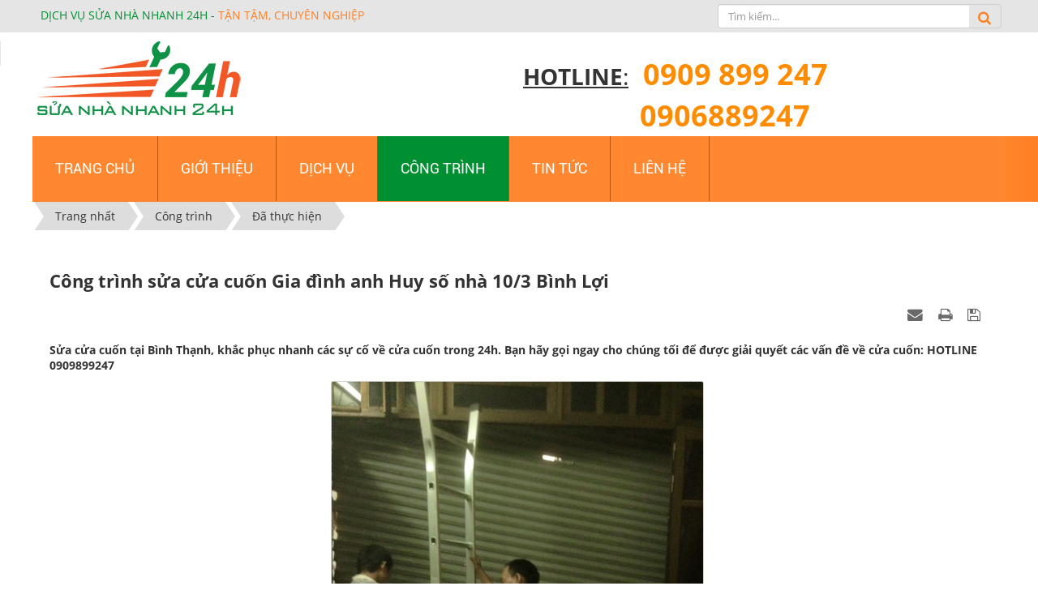

--- FILE ---
content_type: text/html; charset=utf-8
request_url: https://dichvusuanha24h.com/cong-trinh/da-thuc-hien/cong-trinh-sua-cua-cuon-gia-dinh-anh-huy-so-nha-10-3-binh-loi-9.html
body_size: 7513
content:
<!DOCTYPE html>
	<html lang="vi" xmlns="http://www.w3.org/1999/xhtml" prefix="og: http://ogp.me/ns#">
	<head>
<title>Công trình sửa cửa cuốn Gia đình anh Huy số nhà 10&#x002F;3 Bình Lợi</title>
<meta name="description" content="Sửa cửa cuốn tại Bình Thạnh, khắc phục nhanh các sự cố về cửa cuốn trong 24h. Bạn hãy gọi ngay cho chúng tối để được giải quyết các vấn đề về cửa cuốn&#x3A; HOTLINE 0909899247" />
<meta name="keywords" content="thợ sửa cửa cuốn,  sửa cửa cuốn bình thạnh" />
<meta name="news_keywords" content="thợ sửa cửa cuốn,  sửa cửa cuốn bình thạnh" />
<meta name="author" content="Dịch vụ sửa nhà 24H® - Dịch vụ sửa nhà trọn gói" />
<meta name="copyright" content="Dịch vụ sửa nhà 24H® - Dịch vụ sửa nhà trọn gói [info@web24.vn]" />
<meta name="robots" content="index, archive, follow, noodp" />
<meta name="googlebot" content="index,archive,follow,noodp" />
<meta name="msnbot" content="all,index,follow" />
<meta name="generator" content="NukeViet v4.0" />
<meta name="viewport" content="width=device-width, initial-scale=1" />
<meta name="geo.region" content="VN-SG" />
<meta name="geo.placename" content="Ho Chi Minh" />
<meta name="geo.position" content="10.806090683623385;106.69909675476943" />
<meta name="icbm" content="10.806090683623385, 106.69909675476943" />
<meta name="google-site-verification" content="j5t4lWaIck5iyKD4P0vzXsF1_JXSP2H6iPjihhHBHJ0" />
<meta http-equiv="content-type" content="text/html; charset=utf-8" />
<meta property="og:title" content="Công trình sửa cửa cuốn Gia đình anh Huy số nhà 10&#x002F;3 Bình Lợi" />
<meta property="og:type" content="article" />
<meta property="og:description" content="Sửa cửa cuốn tại Bình Thạnh, khắc phục nhanh các sự cố về cửa cuốn trong 24h. Bạn hãy gọi ngay cho chúng tối để được giải quyết các vấn đề về cửa cuốn&#x3A; HOTLINE 0909899247" />
<meta property="og:site_name" content="Dịch vụ sửa nhà 24H® - Dịch vụ sửa nhà trọn gói" />
<meta property="og:image" content="https://dichvusuanha24h.com:443/uploads/cong-trinh/2016_08/sua-cua-cuon-binh-thanh.jpg" />
<meta property="og:url" content="https://dichvusuanha24h.com:443/cong-trinh/da-thuc-hien/cong-trinh-sua-cua-cuon-gia-dinh-anh-huy-so-nha-10-3-binh-loi-9.html" />
<meta property="article:published_time" content="2016-08-06+0723:26:00" />
<meta property="article:modified_time" content="2016-08-06+0723:40:32" />
<meta property="article:section" content="Đã thực hiện" />
<meta property="article:tag" content="thợ sửa cửa cuốn" />
<meta property="article:tag" content="sửa cửa cuốn bình thạnh" />
<link rel="shortcut icon" href="/uploads/favicon-scn.png">
<link rel="canonical" href="https://dichvusuanha24h.com:443/cong-trinh/da-thuc-hien/cong-trinh-sua-cua-cuon-gia-dinh-anh-huy-so-nha-10-3-binh-loi-9.html">
<link rel="alternate" href="/cong-trinh/rss.html" title="Công trình" type="application/rss+xml">
<link rel="alternate" href="/cong-trinh/rss/cong-trinh-chong-tham.html" title="Công trình - Công trình chống thấm" type="application/rss+xml">
<link rel="alternate" href="/cong-trinh/rss/cong-trinh-chong-tham-tai-binh-duong.html" title="Công trình - Công trình chống thấm tại Bình Dương" type="application/rss+xml">
<link rel="alternate" href="/cong-trinh/rss/cong-trinh-nang-cap-cai-tao-nha.html" title="Công trình - Công trình nâng cấp cải tạo nhà" type="application/rss+xml">
<link rel="alternate" href="/cong-trinh/rss/da-thuc-hien.html" title="Công trình - Đã thực hiện" type="application/rss+xml">
<link rel="alternate" href="/cong-trinh/rss/chong-tham-tai-tphcm.html" title="Công trình - Chống thấm tại TPHCM" type="application/rss+xml">
<link rel="alternate" href="/cong-trinh/rss/cai-tao-nha.html" title="Công trình - Cải tạo nhà" type="application/rss+xml">
<link rel="alternate" href="https://dichvusuanha24h.com/" hreflang="vi-vn" />
<link rel="StyleSheet" href="/themes/default/css/font-awesome.min.css">
<link rel="StyleSheet" href="/themes/default/css/bootstrap.min.css">
<link rel="StyleSheet" href="/themes/default/css/style.css">
<link rel="StyleSheet" href="/themes/default/css/style.responsive.css">
<link rel="StyleSheet" href="/themes/default/css/news.css">
<link href="/assets/js/star-rating/jquery.rating.css" type="text/css" rel="stylesheet"/>
<link href="/assets/editors/ckeditor/plugins/codesnippet/lib/highlight/styles/github.css" rel="stylesheet">
	</head>
	<body>
	<noscript>
		<div class="alert alert-danger">Trình duyệt của bạn đã tắt chức năng hỗ trợ JavaScript.<br />Website chỉ làm việc khi bạn bật nó trở lại.<br />Để tham khảo cách bật JavaScript, hãy click chuột <a href="http://wiki.nukeviet.vn/support:browser:enable_javascript">vào đây</a>!</div>
	</noscript>
    <div class="body-bg">
	<div class="fixtop">
		<div class="wraper">
				<div class="container">
					<div class="personalArea">
					</div>
					<div class="social-icons headerSearch">
						<div class="input-group">
                                    <input type="text" class="form-control" maxlength="60" placeholder="Tìm kiếm...">
                                    <span class="input-group-btn"><button type="button" class="btn btn-info" data-url="/index.php?language=vi&amp;nv=seek&q=" data-minlength="3" data-click="y"><em class="fa fa-search fa-lg"></em></button></span>
                                </div>
					</div>
					<div class="contactDefault">	
							<div class="slogan"><span style="color:rgb(0, 144, 49);">DỊCH VỤ SỬA NHÀ NHANH 24H -</span> <span style="color:rgb(255, 128, 35);">TẬN TẬM, CHUYÊN NGHIỆP</span>
</div>
							<!--<div class="dc_web"><ul class="company_info" itemscope itemtype="http://schema.org/LocalBusiness">
<li><a><em class="fa fa-map-marker"></em><span>Địa chỉ: <span itemprop="address" itemscope itemtype="http://schema.org/PostalAddress"><span itemprop="addressLocality" id="company-address">20/76 Nguyễn Thiện Thuật, Phường 24, Quận Bình Thạnh, TP. Hồ Chí Minh</span></span></span></a></li>
</ul>

</div>-->
					</div>
				</div>
		</div>
	</div>
	<div class="wraper">
		<header>
			<div class="container">
				<div id="header" class="row">
					<div class="content_heder">
						<div class="logo col-sm-12 col-md-12 col-xs-24">
														<a title="Dịch vụ sửa nhà 24H® - Dịch vụ sửa nhà trọn gói" href="/"><img src="/uploads/dichvusuanha24h.png" width="252" height="97" alt="Dịch vụ sửa nhà 24H® - Dịch vụ sửa nhà trọn gói" /></a>
						</div>
						<div class="col-md-12 mg_top_30 hotline_header">
						<div><span style="font-size:28px;"><u><strong>HOTLINE</strong>:</u></span><span style="font-size:36px;"><strong>&nbsp;&nbsp;<span itemprop="telephone"><a href="tel:0909899247" rel="nofollow"><span style="color:rgb(255, 140, 0);">0909 899 247</span></a></span><br  /><span itemprop="telephone"><span style="color:rgb(255, 140, 0);">&nbsp; &nbsp; &nbsp; &nbsp; &nbsp; &nbsp; &nbsp; &nbsp;&nbsp;</span><a href="tel:0906889247"><span style="color:rgb(255, 140, 0);">0906889247</span></a></span></strong></span></div>
						</div>
					</div>
				</div>
			</div>
		</header> 
	</div>
	<div class="menu_full">
		<div class="wraper">
			<nav class="second-nav" id="menusite">
				<div class="container">
					<div class="row">
						<div class="navbar navbar-default navbar-static-top" role="navigation">
	<div class="navbar-header">
		<button type="button" class="navbar-toggle" data-toggle="collapse" data-target="#menu-site-default">
			<span class="sr-only">&nbsp;</span>
			<span class="icon-bar">&nbsp;</span>
			<span class="icon-bar">&nbsp;</span>
			<span class="icon-bar">&nbsp;</span>
		</button>
	</div>
	<div class="collapse navbar-collapse" id="menu-site-default">
        <ul class="nav navbar-nav">
			            <li  rol="presentation">
                <a class="dropdown-toggle"  href="/home.html" role="button" aria-expanded="false" title="" >Trang chủ</a>
			</li>
            <li  rol="presentation">
                <a class="dropdown-toggle"  href="/gioi-thieu.html" role="button" aria-expanded="false" title="" >Giới thiệu</a>
			</li>
            <li  class="dropdown" rol="presentation">
                <a class="dropdown-toggle"  href="/dich-vu.html" role="button" aria-expanded="false" title="" >Dịch vụ</a>
			</li>
            <li  class="active dropdown" rol="presentation">
                <a class="dropdown-toggle"  href="/cong-trinh.html" role="button" aria-expanded="false" title="" >Công trình</a>
			</li>
            <li  class="dropdown" rol="presentation">
                <a class="dropdown-toggle"  href="/news.html" role="button" aria-expanded="false" title="" >Tin tức</a>
			</li>
            <li  rol="presentation">
                <a class="dropdown-toggle"  href="/lien-he.html" role="button" aria-expanded="false" title="" >Liên hệ</a>
			</li>
         </ul>
	</div>
</div>
					</div>
				</div>
			</nav>
		</div>
	</div>
	<div class="wraper">
											<div class="breadcrumbs-wrap">
									<div class="display">
										<a class="show-subs-breadcrumbs hidden" href="#" onclick="showSubBreadcrumbs(this, event);"><em class="fa fa-lg fa-angle-right"></em></a>
										<ul class="breadcrumbs list-none"></ul>
									</div>
									<ul class="subs-breadcrumbs"></ul>
										<ul class="temp-breadcrumbs hidden">
											<li itemscope itemtype="https://schema.org/BreadcrumbList"><a href="/" itemprop="url" title="Trang nhất"><span itemprop="title">Trang nhất</span></a></li>
											<li itemscope itemtype="https://schema.org/BreadcrumbList"><a href="/cong-trinh.html" itemprop="url" title="Công trình"><span class="txt" itemprop="title">Công trình</span></a></li><li itemscope itemtype="https://schema.org/BreadcrumbList"><a href="/cong-trinh/da-thuc-hien.html" itemprop="url" title="Đã thực hiện"><span class="txt" itemprop="title">Đã thực hiện</span></a></li>
										</ul>
								</div>
	</div>
	<div class="banner_full">
	</div>
<div class="wraper">
		<section>
			<div class="container" id="body">
				<div class="row">
				</div>
				<div class="row">
					<div class="col-md-24">
<div class="news_column panel panel-default">
	<div class="panel-body">
		<h1 class="title margin-bottom-lg">Công trình sửa cửa cuốn Gia đình anh Huy số nhà 10&#x002F;3 Bình Lợi</h1>
        <div class="row margin-bottom-lg">
            <div class="col-md-12">
                <span class="h5"></span>
            </div>
            <div class="col-md-12">
                <ul class="list-inline text-right">
        			        			<li><a class="dimgray" rel="nofollow" title="Gửi bài viết qua email" href="javascript:void(0);" onclick="nv_open_browse('/cong-trinh/sendmail/da-thuc-hien/cong-trinh-sua-cua-cuon-gia-dinh-anh-huy-so-nha-10-3-binh-loi-9.html','',650,500,'resizable=no,scrollbars=yes,toolbar=no,location=no,status=no');return false"><em class="fa fa-envelope fa-lg">&nbsp;</em></a></li>
        			        			<li><a class="dimgray" title="In ra" href="javascript: void(0)" onclick="nv_open_browse('/cong-trinh/print/da-thuc-hien/cong-trinh-sua-cua-cuon-gia-dinh-anh-huy-so-nha-10-3-binh-loi-9.html','',840,500,'resizable=yes,scrollbars=yes,toolbar=no,location=no,status=no');return false"><em class="fa fa-print fa-lg">&nbsp;</em></a></li>
        			        			<li><a class="dimgray" title="Lưu bài viết này" href="/cong-trinh/savefile/da-thuc-hien/cong-trinh-sua-cua-cuon-gia-dinh-anh-huy-so-nha-10-3-binh-loi-9.html"><em class="fa fa-save fa-lg">&nbsp;</em></a></li>
        		</ul>
            </div>
        </div>
				<div class="clearfix">
    		    		<div class="hometext m-bottom">Sửa cửa cuốn tại Bình Thạnh, khắc phục nhanh các sự cố về cửa cuốn trong 24h. Bạn hãy gọi ngay cho chúng tối để được giải quyết các vấn đề về cửa cuốn: HOTLINE 0909899247</div>
    		<figure class="article center">
    			<img alt="sửa cửa cuốn bình thạnh" src="/uploads/cong-trinh/2016_08/sua-cua-cuon-binh-thanh.jpg" width="460" class="img-thumbnail" />
    			<figcaption>sửa cửa cuốn bình thạnh</figcaption>
    		</figure>
		</div>
		<div id="news-bodyhtml" class="bodytext margin-bottom-lg">
			<div style="text-align: justify;"><span style="font-size:16px;"><span style="font-family:arial,helvetica,sans-serif;">Thợ sửa cửa cuốn 24h. Sữa chữa các bệnh về cửa cuốn như cửa cuốn bị kẹt, cửa cuốn bị bung khỏi ray, sửa moto cửa cuốn,... Các loại cửa cuốn tự động, cửa Đài Loan. Thợ tay nghề cao, thời gian khắc phục sự cố 24h.</span></span><br  />
&nbsp;</div>

<div style="text-align:center"><img alt="sửa cửa cuốn bình thạnh01" height="338" src="/uploads/cong-trinh/2016_08/sua-cua-cuon-binh-thanh01.jpg" width="600" /></div>
&nbsp;

<div style="text-align:center"><img alt="sửa cửa cuốn bình thạnh" height="800" src="/uploads/cong-trinh/2016_08/sua-cua-cuon-binh-thanh.jpg" width="600" /></div>
<br  />
<div style="text-align:center"><img alt="thợ sửa cửa cuốn bình thạnh" height="892" src="/uploads/cong-trinh/2016_08/tho-sua-cua-cuon-binh-thanh_1.jpg" width="500" /></div>
<br  />
Các bạn đang cần tìm thợh sửa cửa cuốn Bình Thạnh, hãy liên hệ ngay với đội ngũ thợ sửa cửa cuốn của công ty Dịch Vụ Sửa Nhà 24H.
<div style="text-align: center;"><span style="color:rgb(255, 0, 0);"><span style="font-size:20px;"><strong>Hotline: 0909899247</strong></span></span></div>
		</div>
		        <div class="margin-bottom-lg">
    		    		<p class="h5 text-right">
    			<strong>Tác giả bài viết: </strong>Dịch vụ sửa nhà 24H
    		</p>
    		    		<p class="h5 text-right">
    			<strong>Nguồn tin: </strong>dichvusuanha24h.com
    		</p>
        </div>
    </div>
</div>

<div class="news_column panel panel-default">
	<div class="panel-body">
        <div class="h5">
            <em class="fa fa-tags">&nbsp;</em><strong>Từ khóa: </strong><a title="thợ sửa cửa cuốn" href="/cong-trinh/tag/th%E1%BB%A3-s%E1%BB%ADa-c%E1%BB%ADa-cu%E1%BB%91n"><em>thợ sửa cửa cuốn</em></a>, <a title="sửa cửa cuốn bình thạnh" href="/cong-trinh/tag/s%E1%BB%ADa-c%E1%BB%ADa-cu%E1%BB%91n-b%C3%ACnh-th%E1%BA%A1nh"><em>sửa cửa cuốn bình thạnh</em></a>
        </div>
    </div>
</div>
<div class="news_column panel panel-default">
	<div class="panel-body">
        <div class="socialicon clearfix margin-bottom-lg">
        	<div class="fb-like" data-href="https://dichvusuanha24h.com:443/cong-trinh/da-thuc-hien/cong-trinh-sua-cua-cuon-gia-dinh-anh-huy-so-nha-10-3-binh-loi-9.html" data-layout="button_count" data-action="like" data-show-faces="false" data-share="true">&nbsp;</div>
	        <div class="g-plusone" data-size="medium"></div>
	        <a href="http://twitter.com/share" class="twitter-share-button" rel="nofollow">Tweet</a>
	    </div>
     </div>
</div>
<div class="fb-comments" data-href="https://dichvusuanha24h.com:443/cong-trinh/da-thuc-hien/cong-trinh-sua-cua-cuon-gia-dinh-anh-huy-so-nha-10-3-binh-loi-9.html" data-width="100%" data-numposts="5"></div>

<div class="news_column panel panel-default">
	<div class="panel-body other-news">
    	    	<p class="h3"><strong>Những tin mới hơn</strong></p>
    	<div class="clearfix">
            <ul class="related">
        		        		<li>
        			<em class="fa fa-angle-right">&nbsp;</em>
        			<a href="/cong-trinh/da-thuc-hien/thi-cong-ho-ca-canh-ho-ca-koi-27.html" data-placement="bottom" data-content="Công ty Dịch Vụ Sửa Nhà 24H là đơn vị có hơn 20 năm trong lĩnh vực thi công hồ cánh cảnh &#40;thi công hồ cá koi&#41; Đảm bảo thi công đúng quy trình đảm bảo..." data-img="/assets/cong-trinh/2018_06/thi-cong-ho-ca-3.jpg" data-rel="tooltip" title="Thi công hồ cá cảnh - hồ cá koi">Thi công hồ cá cảnh - hồ cá koi</a>
        			<em>(11/06/2018)</em>
        		</li>
        		<li>
        			<em class="fa fa-angle-right">&nbsp;</em>
        			<a href="/cong-trinh/da-thuc-hien/tho-lap-dat-dien-nuoc-van-phong-quan-tan-binh-15.html" data-placement="bottom" data-content="Các bạn đang tìm kiếm&#x3A; Thợ sửa điện giá rẻ tại quận Tân Bình, Sửa chữa điện nước ở quận tân bình, Dịch vụ sửa chữa điện nước tại nhà uy tín Tân Bình,..." data-img="/assets/cong-trinh/2016_08/dich-vu-sua-nha-hcm-003_1.png" data-rel="tooltip" title="Thợ lắp đặt điện nước văn phòng quận Tân Bình">Thợ lắp đặt điện nước văn phòng quận Tân Bình</a>
        			<em>(10/08/2016)</em>
        		</li>
        		<li>
        			<em class="fa fa-angle-right">&nbsp;</em>
        			<a href="/cong-trinh/da-thuc-hien/cong-trinh-khac-phuc-su-co-ve-dien-24h-14.html" data-placement="bottom" data-content="Gia đình anh Khang số nhà 240 Nguyễn Thị Minh Khai quận 1 TP Hcm gặp vấn đề về sự cố điện, gia đình anh bị hở mạch điện và chưa tìm ra mạch nối. Anh..." data-img="/assets/cong-trinh/2016_08/cong-trinh-khac-phuc-su-co-ve-dien-24h-5.jpg" data-rel="tooltip" title="Công trình khắc phục sự cố về điện 24h">Công trình khắc phục sự cố về điện 24h</a>
        			<em>(10/08/2016)</em>
        		</li>
        		<li>
        			<em class="fa fa-angle-right">&nbsp;</em>
        			<a href="/cong-trinh/da-thuc-hien/cong-trinh-khac-phuc-su-co-ve-dien-24h-10.html" data-placement="bottom" data-content="Gia đình anh Khang số nhà 240 Nguyễn Thị Minh Khai quận 1 TP Hcm gặp vấn đề về sự cố điện, gia đình anh bị hở mạch điện và chưa tìm ra mạch nối. Anh..." data-img="/assets/cong-trinh/2016_08/cong-trinh-khac-phuc-su-co-ve-dien-24h.jpg" data-rel="tooltip" title="Công trình khắc phục sự cố về điện 24h">Công trình khắc phục sự cố về điện 24h</a>
        			<em>(07/08/2016)</em>
        		</li>
        	</ul>
        </div>
    	    	<p class="h3"><strong>Những tin cũ hơn</strong></p>
    	<div class="clearfix">
            <ul class="related">
        		        		<li>
        			<em class="fa fa-angle-right">&nbsp;</em>
        			<a class="list-inline" href="/cong-trinh/da-thuc-hien/sua-dien-nuoc-he-thong-cong-nghiep-kcn-visip-1-7.html" data-placement="bottom" data-content="Công ty Dịch Vụ Sửa Nhà 24H chuyên cung cấp các dịch vụ sửa chữa điện nước công nghiệp, vệ sinh bảo trì hệ thống máy lạnh công nghiệp tại các KCN, khu..." data-img="/assets/cong-trinh/2016_04/sua-dien-nuoc-tai-nha-02.jpg" data-rel="tooltip" title="Sửa điện nước hệ thông công nghiệp KCN VISIP 1">Sửa điện nước hệ thông công nghiệp KCN VISIP 1</a>
        			<em>(04/04/2016)</em>
        		</li>
        		<li>
        			<em class="fa fa-angle-right">&nbsp;</em>
        			<a class="list-inline" href="/cong-trinh/da-thuc-hien/cong-trinh-son-moi-dai-sanh-cong-chinh-ben-xe-mien-dong-6.html" data-placement="bottom" data-content="Ngày 20&#x002F;01 Công tu dịch vụ sửa nhà 24H trở thành đối tác cung cấp dịch vụ sơn mới lại bộ mặt tiền sảnh của cổng chính bến xe miền đông." data-img="/assets/cong-trinh/2016_01/son-moi-sanh-chinh-ben-xe-mien-dong-03.jpg" data-rel="tooltip" title="Công trình sơn mới đại sảnh cổng chính bến xe miền đông">Công trình sơn mới đại sảnh cổng chính bến xe miền đông</a>
        			<em>(28/01/2016)</em>
        		</li>
        	</ul>
        </div>
    </div>
</div>
					</div>
				</div>
				<div class="row">
				</div>
				</div>
			</section>
		</div>
	<div class="full_ban_do">
	</div>
        <footer id="footer">
            <div class="wraper">
                <div class="container">
                    <div class="row">
                        <div class="col-md-24">
                            <ul class="menu">
		<li>
		<a href="/home.html">Trang chủ</a>
	</li>
	<li>
		<a href="/gioi-thieu.html">Giới thiệu</a>
	</li>
	<li>
		<a href="/dich-vu.html">Dịch vụ</a>
	</li>
	<li>
		<a href="/cong-trinh.html">Công trình</a>
	</li>
	<li>
		<a href="/news.html">Tin tức</a>
	</li>
	<li>
		<a href="/lien-he.html">Liên hệ</a>
	</li>
</ul>

                        </div>
                    </div>
                </div>
            </div>
        </footer>
        <nav class="footerNav2">
            <div class="wraper">
                <div class="container">
                </div>
            </div>
        </nav>
    </div>
    <!-- SiteModal Required!!! -->
    <div id="sitemodal" class="modal fade" role="dialog">
        <div class="modal-dialog">
            <div class="modal-content">
                <div class="modal-body">
                    <em class="fa fa-spinner fa-spin">&nbsp;</em>
                </div>
                <button type="button" class="close" data-dismiss="modal"><span class="fa fa-times"></span></button>
            </div>
        </div>
    </div>
	<div class="fix_banner_left">
	</div>
	<div class="fix_banner_right">
	</div>
	<div>
								<a id="MD-StoTop" style="display: block;"><img alt="back to top" src="/uploads/top-top.png"></a>
							</div>
        <div id="timeoutsess" class="chromeframe">
            Bạn đã không sử dụng Site, <a onclick="timeoutsesscancel();" href="#">Bấm vào đây để duy trì trạng thái đăng nhập</a>. Thời gian chờ: <span id="secField"> 60 </span> giây
        </div>
        <div id="openidResult" class="nv-alert" style="display:none"></div>
        <div id="openidBt" data-result="" data-redirect=""></div>
<div id="run_cronjobs" style="visibility:hidden;display:none;"><img alt="" src="/index.php?second=cronjobs&amp;p=z4i826Y2" width="1" height="1" /></div>
<script src="/assets/js/jquery/jquery.min.js"></script>
<script>var nv_base_siteurl="/",nv_lang_data="vi",nv_lang_interface="vi",nv_name_variable="nv",nv_fc_variable="op",nv_lang_variable="language",nv_module_name="cong-trinh",nv_func_name="detail",nv_is_user=0, nv_my_ofs=7,nv_my_abbr="+07",nv_cookie_prefix="nv4c_s943P",nv_check_pass_mstime=1738000,nv_area_admin=0,nv_safemode=0,theme_responsive=1;</script>
<script src="/assets/js/language/vi.js"></script>
<script src="/assets/js/global.js"></script>
<script src="/themes/default/js/news.js"></script>
<script src="/themes/default/js/main.js"></script>
<script async src="https://www.googletagmanager.com/gtag/js?id=AW-934595732"></script>
<script>
  window.dataLayer = window.dataLayer || [];
  function gtag(){dataLayer.push(arguments);}
  gtag('js', new Date());
  gtag('config', 'AW-934595732');
</script>
<script>
window.addEventListener('load', function() {
jQuery('a[href*="tel:"]').click(function(){
   gtag('event', 'conversion', {'send_to': 'AW-934595732/Dnh1CLXe74UBEJSZ070D'});
})
})
</script>
<script type="application/ld+json">
{
  "@context": "https://schema.org",
  "@type": "Organization",
  "name": "Dịch vụ sửa nhà 24H",
  "alternateName": "Dichvusuanha24h",
  "url": "https://dichvusuanha24h.com/",
  "logo": "https://dichvusuanha24h.com/uploads/untitled-1.png",
  "contactPoint": {
    "@type": "ContactPoint",
    "telephone": "1900633427",
    "contactType": "customer service",
    "contactOption": "HearingImpairedSupported",
    "areaServed": "VN",
    "availableLanguage": "Vietnamese"
  },
  "sameAs": [
    "https://www.facebook.com/dichvusuanha24h/",
    "https://twitter.com/vu_24h/status/1384345158683037700",
    "https://dichvusuanha24h.com/",
    "https://www.youtube.com/channel/UCIMWvjoXwyjS9fztreSKWOA",
    "https://www.linkedin.com/in/c%C3%B4ng-ty-d%E1%BB%8Bch-v%E1%BB%A5-s%E1%BB%ADa-nh%C3%A0-nhanh-3894a915b/"
  ]
}
</script>
<script>
  window.fbAsyncInit = function() {
    FB.init({
      appId      : '472630569782578',
      xfbml      : true,
      version    : 'v2.10'
    });
    FB.AppEvents.logPageView();
  };

  (function(d, s, id){
     var js, fjs = d.getElementsByTagName(s)[0];
     if (d.getElementById(id)) {return;}
     js = d.createElement(s); js.id = id;
     js.src = "//connect.facebook.net/en_US/sdk.js";
     fjs.parentNode.insertBefore(js, fjs);
   }(document, 'script', 'facebook-jssdk'));
</script>
<script type="text/javascript" data-show="after">
$(function(){
    checkWidthMenu();
    $(window).resize(checkWidthMenu);
});
</script>
<script type="text/javascript" src="/assets/js/star-rating/jquery.rating.pack.js"></script>
<script src="/assets/js/star-rating/jquery.MetaData.js" type="text/javascript"></script>
<script type="text/javascript" src="/assets/editors/ckeditor/plugins/codesnippet/lib/highlight/highlight.pack.js"></script>
<script type="text/javascript">hljs.initHighlightingOnLoad();</script>
<script type="text/javascript">
								$(function() {
									$.fn.scrollToTop = function() {
									$(this).hide().removeAttr("href");
									if ($(window).scrollTop() != "0") {
										$(this).fadeIn("slow")
									}
									var scrollDiv = $(this);
									$(window).scroll(function() {
										if ($(window).scrollTop() == "0") {
										$(scrollDiv).fadeOut("slow")
										} else {
										$(scrollDiv).fadeIn("slow")
										}
									});
									$(this).click(function() {
										$("html, body").animate({
										scrollTop: 0
										}, "slow")
									})
									}
								});
								$(function() {
									$("#MD-StoTop").scrollToTop();
								});
								</script>
<script type="text/javascript">
    $(function(){
        $(window).scroll(function(){
            var $toa_do=$(window).scrollTop();
			var w = $(window).width();
            if($toa_do > 160){
				$('.menu_full').addClass('fix_header');
				if(w > 768)
				$('.hotline_header').addClass('fix_hotline');

            }else {
				$('.menu_full').removeClass('fix_header');
				if(w > 768)
				$('.hotline_header').removeClass('fix_hotline');
			} ;
        });
    });
    </script>
<script src="/themes/default/js/bootstrap.min.js"></script>
<script>
var _gaq=_gaq||[];_gaq.push(["_setAccount","UA-78694392-1"]);_gaq.push(["_trackPageview"]);(function(){var a=document.createElement("script");a.type="text/javascript";a.async=true;a.src=("https:"==document.location.protocol?"https://ssl":"http://www")+".google-analytics.com/ga.js";var b=document.getElementsByTagName("script")[0];b.parentNode.insertBefore(a,b)})();
</script>

</body>
</html>

--- FILE ---
content_type: text/html; charset=utf-8
request_url: https://accounts.google.com/o/oauth2/postmessageRelay?parent=https%3A%2F%2Fdichvusuanha24h.com&jsh=m%3B%2F_%2Fscs%2Fabc-static%2F_%2Fjs%2Fk%3Dgapi.lb.en.2kN9-TZiXrM.O%2Fd%3D1%2Frs%3DAHpOoo_B4hu0FeWRuWHfxnZ3V0WubwN7Qw%2Fm%3D__features__
body_size: 163
content:
<!DOCTYPE html><html><head><title></title><meta http-equiv="content-type" content="text/html; charset=utf-8"><meta http-equiv="X-UA-Compatible" content="IE=edge"><meta name="viewport" content="width=device-width, initial-scale=1, minimum-scale=1, maximum-scale=1, user-scalable=0"><script src='https://ssl.gstatic.com/accounts/o/2580342461-postmessagerelay.js' nonce="IwESfZIzwup-KAoGIm2JVw"></script></head><body><script type="text/javascript" src="https://apis.google.com/js/rpc:shindig_random.js?onload=init" nonce="IwESfZIzwup-KAoGIm2JVw"></script></body></html>

--- FILE ---
content_type: text/css
request_url: https://dichvusuanha24h.com/themes/default/css/style.responsive.css
body_size: 2451
content:
.wraper {
    width:100%;
}
@media (min-width:768px)
{
.des_page {
    height: 70px;
    overflow: hidden;
}


}
@media (max-width:1200px) {
#slider2_container div {
    left: 0px;
}
.item_news_main {
    overflow: hidden;
}
.hotline_header span{
font-size:30px;
}
.tieu_de_chungtoi {
    height: 50px;
}
.menu_full {
    background: #FF8730;
}
.bodyhome .item img, .item_block_tin img {
    width: 100%;
    height: 250px !important;
}
.tieu_de_tin_ct {
    position: absolute;
    bottom: 0px;
    left: 0px;
    background: #009031;
    height: 50px;
    width: 100%;
    line-height: 50px;
    overflow: hidden;
}
.row {
    margin-left: 0px;
    margin-right: 0px;
}
.chungtoi_list {
    margin: 0px;
}
#header {
    margin-top: 0;
    min-height: auto;
}
.navbar-default .navbar-nav > li > a {
    padding: 20px !important;
}
.fix_header .navbar-default .navbar-nav > li > a {
    padding: 20px !important;
}
.hotline_header.fix_hotline {
    display: none;
}
.hotline_header {
    margin-top: 35px;
}
    #footer .footer-copyright {
        background:#043c72;
        border-top:4px solid #043c72;
        color:#fff;
        width:100% !important;
    }
}
@media (max-width:992px) {
.bodyhome .item img , .item_block_tin img{
    width: 100%;
    height: auto !Important;
}
.bodyhome .item img, .item_block_tin img {
    width: 100%;
    height: auto !important;
}
    .body-bg,
    .container {
        width:100%;
    }
	.hotline_header span{font-size:30px !Important;}
    #header .logo {
        text-align:left;
        padding:10px;
    }
    #menu-site-default .navbar-right {
        display:none;
    }
    #footer .footer-copyright .panel-body {
        text-align:center;
    }
    #footer .footer-copyright .menu {
        text-align:center;
    }
    #footer .footer-copyright .theme-change {
        text-align:center;
    }
    .column-margin-left{
        margin-left:0 !important
    }
}
@media (max-width:800px) {
#header {
    margin-top: 0;
	min-height:auto;
}

}
@media (max-width:767px) {
.item_image_chung_toi {
    height: auto;
}
.item_image_chung_toi img {
    height: auto !important;
}
.item_block_tin {
    margin-bottom: 35px;
}
.item_chung_toi {
    margin-bottom: 20px;
}
.image_page img{
width:100% !important;
height:auto !important;
}
.hotline_header div {
    text-align: center !important;
}
.hotline_header span {
    font-size: 25px !important;
}
.row {
    margin-left: 0px !Important;
    margin-right: 0px !Important;
}
.hotline_header {
    position: fixed;
    bottom: 0px;
    z-index: 99999999;
    background: #eeeeee;
	width: unset;
    color: red;
	padding:10px 0px;
	left:0px;
}
.copyright {
    padding-bottom: 50px;
}

.tabs-widget li a {
    padding: 8px 15px !important;
	}
	.panel-home .heading,.panel-cong-trinh .heading {
    font-size: 16px !important;
}
.tieu_de_tin {
    height: auto !Important
}
.headerSearch {
    width: 95% !important;
}
.col-20-5 a span {
    font-size: 13px !important;
}
	.fix_hotline {
    right: 0px !Important;
    width: 100% !IMPORTANT;
}
	.col-20-5{width:50%}
	
	.navbar-default .navbar-collapse, .navbar-default .navbar-form{border-color:transparent;
	margin-top:-50px}
	
	.banner_full{display:none}
    .body-bg,
    .container {
        width:100%;
    }
    .box-shadow {
        box-shadow:none;
        -webkit-box-shadow:none;
    }
    .contactDefault{
        position: relative
    }
    .social-icons,
    .contactDefault,
    .personalArea {
        float:right;
        margin-right:10px;
        margin-left:0;
		text-align:center
    }
    .social-icons .content,
    .contactDefault .content {
        display:none;
    }
    .contactList li {
        display:block;
    }
    .contactList li .fa, .contactList li [class^="icon-"], .contactList li [class*=" icon-"] {
        width:20px !important
    }
    .breadcrumbs-wrap{
        display:none
    }
    .hidden-ss-block,
    .hidden-ss-inline,
    .hidden-ss-inline-block {
        display:none !important;
    }
    .second-nav {
        position:absolute;
        left:0;
        top:0;
    }
    .third-nav .bg{
        padding: 10px 5px;
    }
    .third-nav .current-time{
        display:none
    }
    .navbar-default {
        background:transparent!important;
        border-color:transparent !important;
    }
    .navbar-default .navbar-nav > li {
        margin-left:0 !important;
        width:200px;
    }
    .navbar-default .navbar-nav > li:first-child {
        margin-left:0 !important;
    }
    .navbar-default .navbar-nav > li:last-child {
        margin-right:0 !important;
    }
    .navbar-default .navbar-nav > li > a {
        background-color:#009031 !important;
        color:#fff !important;
		padding-top:10px;
		padding-bottom:10px
    }
    .navbar-default .navbar-nav > li > a:hover,
    .navbar-default .navbar-nav > li > a:focus,
    .navbar-default .navbar-nav > .active > a,
    .navbar-default .navbar-nav > .active > a:hover,
    .navbar-default .navbar-nav > .active > a:focus,
    .navbar-default .navbar-nav > .open > a,
    .navbar-default .navbar-nav > .open > a:hover,
    .navbar-default .navbar-nav > .open > a:focus {
        background:url([data-uri]);
        background:linear-gradient(to bottom,rgba(0,0,0,0) 0%,rgba(0,0,0,0.2) 100%);
        color:#fff !important;
    }
    .navbar-collapse {
        padding-left:15px !important;
        padding-right:15px !important;
        margin-top: -51px
    }
  
    .navbar-toggle {
        margin-left:10px !important;
        margin-right:-45px;
        border-color:#009031  !important;
        background-color:#009031  !important;
    }
    .navbar-toggle:hover,
    .navbar-toggle:focus {
        background:#009031 !important;
    }
    .home,
    .dropdown-mobile {
        border-bottom:1px solid rgba(255,255,255,0.2) !important;
    }
    .dropdown-submenu {
        margin:0;
        padding:0;
    }
    .dropdown-submenu li > ul > li {
        margin-left:30px;
        background-color:rgba(255,255,255,0.2);
    }
    .dropdown-submenu a {
        line-height:33px;
        border-bottom:1px solid rgba(255,255,255,0.2) !important;
        padding-left:15px !important;
        padding-right:15px !important;
    }
    .dropdown-submenu li a {
        color:#fff !important;
    }
    .dropdown-submenu > a:after {
        display:none;
    }
	.fixtop{
		display:none;
	}
}
@media (max-width:499px) {

	.an_mobile{display:none}
	
	.col-20-5{width:100%}
	
	.tabviewsection{margin-top:60px !important}
    .nv-infodie {
        width:100%;
    }
    #header .logo {
        width:100%;
        text-align:center;
        padding:10px;
    }
    #header .logo img {
        max-height:50px;
		width:inherit
    }
    .visible-ss-block {
        display:block !important;
    }
    .visible-ss-inline {
        display:inline !important;
    }
    .visible-ss-inline-block {
        display:inline-block !important;
    }
    .hidden-ss-block,
    .hidden-ss-inline,
    .hidden-ss-inline-block {
        display:none !important;
    }
    #tip, #footer-tip {
        max-width:100%;
        margin-right:0 !important;
    }
    .guestBlock{
        width:100%
    }
}
@media (min-width:500px) and (max-width:991px) {
    #footer .menu li {
        width:32%;
    }
    #footer .menu li:nth-child(3n+2) {
        padding-right:8px;
        padding-left:7px;
    }
    #footer .menu li:nth-child(3n),
    #footer .menu li:nth-child(3n+1) {
        padding-left:0;
        padding-right:0;
    }
}
@media (min-width:500px) {
    .nv-infodie {
        width:500px;
        left:50%;
        margin-left:-250px;
    }
}
@media (min-height:500px) {
    .body-bg,
    .container {
        width:100%;
    }
    .nv-infodie {
        height:500px;
        top:50%;
        margin-top:-250px;
    }
}
@media (min-width:768px) {

.bodyhome .item {
    height: 250px;
    overflow: hidden;
}
    .wraper {
        width:100%;
    }
    .hidden-ss-block {
        display:block !important;
    }
    .hidden-ss-inline {
        display:inline !important;
    }
    .hidden-ss-inline-block {
        display:inline-block !important;
    }
}
@media (min-width:992px) {
    .body-bg,
    .container {
        width:100%;
    }
    .wraper {
        width:100%;
        max-width:1200px;
    }
    nav > .container > .row {
        margin-left:0;
        margin-right:0;
    }
}
@media (min-width:1200px) {
    .wraper {
        width:1200px;
    }
    nav > .container > .row {
        margin-left:-5px;
        margin-right:-5px;
    }
}